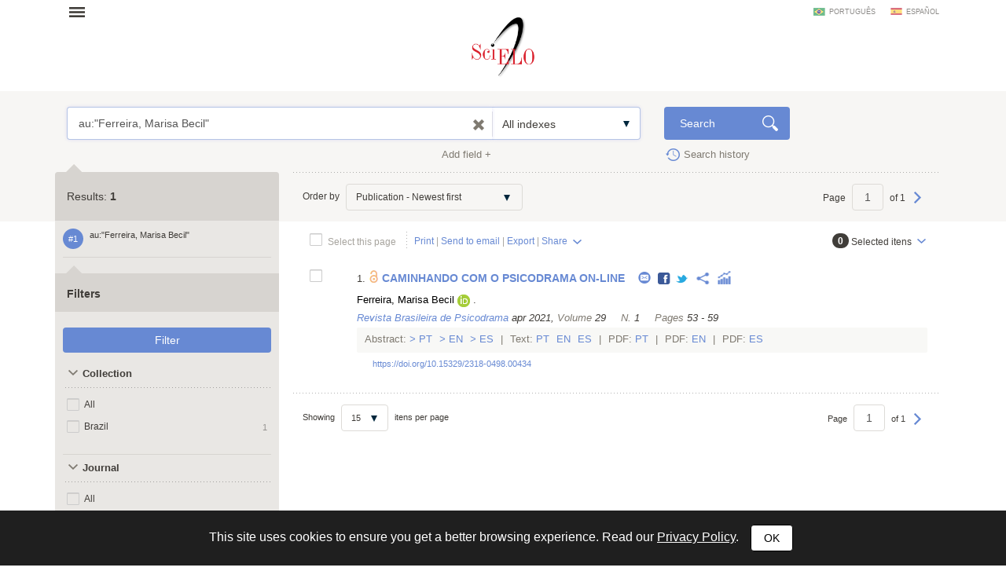

--- FILE ---
content_type: text/html; charset=UTF-8
request_url: https://search.scielo.org/?lang=en&q=au:%22Ferreira,%20Marisa%20Becil%22
body_size: 12987
content:
<!DOCTYPE html>
<!--[if lt IE 7]>      <html class="no-js lt-ie9 lt-ie8 lt-ie7"> <![endif]-->
<!--[if IE 7]>         <html class="no-js lt-ie9 lt-ie8"> <![endif]-->
<!--[if IE 8]>         <html class="no-js lt-ie9"> <![endif]-->
<!--[if gt IE 8]><!-->
<html class="no-js">
<!--<![endif]-->

<head>
        <meta charset="utf-8">
    <meta http-equiv="X-UA-Compatible" content="IE=edge,chrome=1">
    <title>Search | SciELO</title>

    <meta name="viewport" content="width=device-width, initial-scale=1, maximum-scale=1.0">
    <meta http-equiv="keywords" content="">
    <meta http-equiv="description" content=" ">

    <!-- css -->
    <link href="https://fonts.googleapis.com/css?family=Arapey" rel="stylesheet">
    <link rel="stylesheet" href="https://search.scielo.org/static/css/bootstrap.min.css">
    <link rel="stylesheet" href="https://search.scielo.org/static/css/scielo.portal.min.css">
    <link rel="stylesheet" href="https://search.scielo.org/static/css/scielo.portal.custom.min.css">
    <link rel="stylesheet" href="https://search.scielo.org/static/css/scielo.print.min.css" media="print">
    <link rel="stylesheet" href="https://search.scielo.org/static/css/selectize.bootstrap3.min.css">
    <script type='text/javascript' src='https://d1bxh8uas1mnw7.cloudfront.net/assets/embed.js'></script>
    <!--[if lt IE 9]>
        	<script src="https://search.scielo.org/static/js/vendor/html5-3.6-respond-1.1.0.min.js"></script>
            <script src="https://search.scielo.org/static/js/vendor/excanvas.min.js"></script>
        <![endif]-->

    <!-- Page icon -->
    <link rel="shortcut icon" href="image/favicon.ico">

    <script language="javascript" type="text/javascript">
        var RESULT_PAGE = true;
    </script>

        <script type="text/javascript">
        var _gaq = _gaq || [];
        _gaq.push(['_setAccount', 'UA-18268125-1']);
        _gaq.push(['_trackPageview']);

        (function () {
            var ga = document.createElement('script'); ga.type = 'text/javascript'; ga.async = true;
            ga.src = ('https:' == document.location.protocol ? 'https://ssl' : 'http://www') + '.google-analytics.com/ga.js';
            var s = document.getElementsByTagName('script')[0]; s.parentNode.insertBefore(ga, s);
        })();
    </script>
    
        </head>

<body onload="document.searchForm.reset()" >
    <form name="language"><input type="hidden" name="lang" value="en"></form>
    <header>
                
<div class="container">
    <div class="topFunction">
        <div class="col-md-3 col-sm-4 mainNav">
                       <a href="" class="menu" data-rel=".mainMenu" title="Abrir menu">Open menu</a>
            <div class="mainMenu">
                <nav>
                    <ul>
                        <li>
                            <strong>SciELO.org - SciELO Network</strong>
                            <ul>
                                <li><a href="http://www.scielo.org/php/index.php?lang=en">Journal collections</a></li>
                                <li><a href="http://www.scielo.org/applications/scielo-org/php/secondLevel.php?xml=secondLevelForAlphabeticList&xsl=secondLevelForAlphabeticList&lang=en">Journal alphabetic list</a></li>
                                <li><a href="http://www.scielo.org/applications/scielo-org/php/secondLevel.php?xml=secondLevelForSubjectByLetter&xsl=secondLevelForSubjectByLetter&lang=en">Journal subject list</a></li>
                                <li><a href="http://www.scielo.org/applications/scielo-org/php/siteUsage.php?lang=en">Metrics</a></li>
                                <li><a href="http://www.scielo.org/php/level.php?lang=en&component=42&item=9">OAI and RSS access</a></li>
                                <li><a href="http://www.scielo.org/php/level.php?lang=en&component=42&item=8">About SciELO Network</a></li>
                            </ul>
                        </li>
                        <li>
                            <a href="http://blog.scielo.org/en/"><strong>Blog SciELO in Perspective</strong></a>
                        </li>
                    </ul>
                </nav>
            </div>
        </div>

        <div class="col-md-6 col-sm-4 brandLogo brandLogoInternal">
            <a href="http://www.scielo.org/"></a>
        </div>

        <div class="col-md-3 col-sm-4 language">
                            <a href="javascript:change_language('pt')"  class="lang-pt">português</a>
                            <a href="javascript:change_language('es')"  class="lang-es">español</a>
                    </div>
        <div class="clearfix"></div>
    </div>
</div>
            </header>

    <section>
                <div class="content">
                        
                <form name="searchForm" id="searchForm" action="https://search.scielo.org/"
                        method="get">

    <input type="hidden" name="q" id="q" value="au:&quot;Ferreira, Marisa Becil&quot;">
    <input type="hidden" name="lang" id="lang" value="en">
    <input type="hidden" name="count" id="count" value="15">
    <input type="hidden" name="from" id="from" value="0">
    <input type="hidden" name="output" id="output" value="site">
    <input type="hidden" name="sort" id="sort" value="">
    <input type="hidden" name="format" id="format" value="summary">
    <input type="hidden" name="fb" id="fb" value="">
    <input type="hidden" name="page" id="page" value="1">

    
</form>
<form name="searchFormBuilder" class="searchFormBuilder searchForm">
    <div class="highlight result">
        <div class="container">

            <div class="col-md-8 col-sm-8">
                <a href="" class="contextHelper" data-toggle="modal" id="contextHelper1" data-target="#BuscaAjuda">
                    Need <strong>help</strong>?
                </a>

                <div class="input-group col-md-12 col-sm-12">
                    <div class="form-textarea">
                        <textarea name="q[]" placeholder="Enter one or more words" rows="1" class="form-control showContextHelper" data-helper="#contextHelper1">au:&quot;Ferreira, Marisa Becil&quot;</textarea>
                        <a href="javascript:;" class="clearIptText showTooltip" title="Clean search field" style="display: none;"></a>
                    </div>
                    <div class="selectBox index">
                        <select name="index[]">
                                                                                                <option value="" >All indexes</option>
                                                                                                                                <option value="year_cluster" >Publication year</option>
                                                                                                                                <option value="au" >Author</option>
                                                                                                                                <option value="sponsor" >Sponsor</option>
                                                                                                                                <option value="ta" >Journal</option>
                                                                                                                                <option value="ab" >Abstract</option>
                                                                                                                                <option value="ti" >Title</option>
                                                                                    </select>
                    </div>
                </div>
            </div>
            <div class="col-md-2 col-sm-2">
                <input type="submit" name="search_button" value="Search" class="btn btn-primary glyph glyph-search">
            </div>

            <div class="clearfix"></div>

            <div class="searchRow-container">

            </div>

            <div class="col-md-6 col-sm-6 right">
                <a href="" class="newSearchField" data-count="2">Add field +</a>
            </div>
            <div class="col-md-3  col-md-offset-2 col-sm-3">
                <a href="https://search.scielo.org/history/?lang=en" class="shLink">Search history</a>
            </div>
            <div class="clearfix"></div>
        </div>

        <div class="row hide" id="NoResults">
            <div class="col-md-8 col-sm-8 col-md-offset-4 col-sm-offset-4">
                <h2>No documents were found for your search</h2>
            </div>
        </div>

    </div>
    <div id="searchRow-matriz">
        <div class="searchRow" id="searchRow-@" style="display: none;">
            <div class="col-md-1 col-sm-1 right">
                <a href="" class="eraseSearchField" data-rel="" title="Apagar campo"></a>
            </div>
            <div class="col-md-7 col-sm-7">
                <div class="input-group col-md-12 col-sm-12">
                    <div class="selectBox connector">
                        <select name="bool[]">
                            <option>AND</option>
                            <option>OR</option>
                            <option>AND NOT</option>
                        </select>
                    </div>
                    <div class="form-textarea no-divisor">
                        <textarea name="q[]" placeholder="Enter one or more words" rows="1" class="form-control"></textarea>
                        <a href="javascript:;" class="clearIptText showTooltip" title="Limpar expressão" style="display: none;"></a>
                    </div>
                    <div class="selectBox index">
                        <select name="index[]">
                                                                                                <option value="" >All indexes</option>
                                                                                                                                <option value="year_cluster" >Publication year</option>
                                                                                                                                <option value="au" >Author</option>
                                                                                                                                <option value="sponsor" >Sponsor</option>
                                                                                                                                <option value="ta" >Journal</option>
                                                                                                                                <option value="ab" >Abstract</option>
                                                                                                                                <option value="ti" >Title</option>
                                                                                    </select>
                    </div>
                </div>
            </div>
            <div class="clearfix"></div>
        </div>
        <div class="clearfix"></div>
    </div>
</form>
            

    
                    <div class="searchForm">
                <div class="container resultBlock">

                    <div class="searchFilters col-md-3 col-sm-4">
                                                        <div class="filterTitle">
            Results: <strong id="TotalHits">1</strong>
    </div>
    <div class="filterContent" id="refineSearch">

        <div class="searchQuery">
            <div class="searchHistoryItem" data-original-title="" title="" data-history="1">#1</div>
            <div class="query" id="searchHistoryQuery">
                au:&quot;Ferreira, Marisa Becil&quot;
            </div>
        </div>

        
    </div>

    <div class="filterTitle">
        <strong>Filters</strong>
    </div>

    <div class="filterContent" id="refineSearch">

            <form action="" id="form_clusters" method="GET">
                <div class="buttons" id="btn-affix">
                    <button type="button" id="apply_filters_button" class="btn glyph-search">Filter</button>
                </div>
                <!-- used for show more values (facet browse)-->
                <input type="hidden" name="fb" value="">

                                                                                        <input type="hidden" name="lang" value="en">
                                                                                                                                    <input type="hidden" name="q" value="au:&quot;Ferreira, Marisa Becil&quot;">
                                                                                                                                    <input type="hidden" name="where" value="">
                                                            
                
                    
                    
                    
                                                    <a name="in"></a>
                            <div id="in" class="collapseBlock">
                                <div class="title">
                                    <a href="javascript:;" title="Collection" class="action opened">
                                        Collection
                                    </a>
                                                                    </div>

                                <div id="colletion_in" class="content filterCollapsedList" style="display: block">
                                    <ul id="ul_in">
                                        <li class="filterItem row">
                                            <div class="col-xs-9">

                                                <input type="checkbox" name="filter[in][]" value='*' id="in_ALL"
                                                                                                class="checkbox">
                                                <label class="checkbox" for="in_ALL">All</label>
                                            </div>
                                        </li>
                                                                                    
                                                                                            <li class="filterItem row" data-item="Brazil" data-count="1">
                                                    <div class=" col-xs-9">
                                                        <input type="checkbox" name="filter[in][]" value='scl' id="in_scl"
                                                                                                                class="checkbox">
                                                                                                                <label class="checkbox " for="in_scl" >
                                                                                                                            Brazil
                                                                                                                    </label>

                                                    </div>
                                                    <div class="col-xs-3 right">
                                                        <span>1</span>
                                                    </div>
                                                </li>
                                                                                                                                                                </ul>
                                </div>
                            </div>
                                                            
                    
                    
                    
                                                    <a name="journal_title"></a>
                            <div id="journal_title" class="collapseBlock">
                                <div class="title">
                                    <a href="javascript:;" title="Journal" class="action opened">
                                        Journal
                                    </a>
                                                                    </div>

                                <div id="colletion_journal_title" class="content filterCollapsedList" style="display: block">
                                    <ul id="ul_journal_title">
                                        <li class="filterItem row">
                                            <div class="col-xs-9">

                                                <input type="checkbox" name="filter[journal_title][]" value='*' id="journal_title_ALL"
                                                                                                class="checkbox">
                                                <label class="checkbox" for="journal_title_ALL">All</label>
                                            </div>
                                        </li>
                                                                                    
                                                                                            <li class="filterItem row" data-item="Revista Brasileira de Psicodrama" data-count="1">
                                                    <div class=" col-xs-9">
                                                        <input type="checkbox" name="filter[journal_title][]" value='Revista Brasileira de Psicodrama' id="journal_title_revista-brasileira-de-psicodrama"
                                                                                                                class="checkbox">
                                                                                                                <label class="checkbox showTooltip" for="journal_title_revista-brasileira-de-psicodrama" data-original-title="Revista Brasileira de Psicodrama" >
                                                                                                                            Revista Brasileira de Psicodrama
                                                                                                                    </label>

                                                    </div>
                                                    <div class="col-xs-3 right">
                                                        <span>1</span>
                                                    </div>
                                                </li>
                                                                                                                                                                </ul>
                                </div>
                            </div>
                                                            
                    
                    
                    
                                                    <a name="la"></a>
                            <div id="la" class="collapseBlock">
                                <div class="title">
                                    <a href="javascript:;" title="Language" class="action opened">
                                        Language
                                    </a>
                                                                    </div>

                                <div id="colletion_la" class="content filterCollapsedList" style="display: block">
                                    <ul id="ul_la">
                                        <li class="filterItem row">
                                            <div class="col-xs-9">

                                                <input type="checkbox" name="filter[la][]" value='*' id="la_ALL"
                                                                                                class="checkbox">
                                                <label class="checkbox" for="la_ALL">All</label>
                                            </div>
                                        </li>
                                                                                    
                                                                                            <li class="filterItem row" data-item="Portuguese" data-count="1">
                                                    <div class=" col-xs-9">
                                                        <input type="checkbox" name="filter[la][]" value='pt' id="la_pt"
                                                                                                                class="checkbox">
                                                                                                                <label class="checkbox " for="la_pt" >
                                                                                                                            Portuguese
                                                                                                                    </label>

                                                    </div>
                                                    <div class="col-xs-3 right">
                                                        <span>1</span>
                                                    </div>
                                                </li>
                                                                                                                                                                </ul>
                                </div>
                            </div>
                                                            
                    
                    
                    
                                                    <a name="year_cluster"></a>
                            <div id="year_cluster" class="collapseBlock">
                                <div class="title">
                                    <a href="javascript:;" title="Publication Year" class="action opened">
                                        Publication Year
                                    </a>
                                                                    </div>

                                <div id="colletion_year_cluster" class="content filterCollapsedList" style="display: block">
                                    <ul id="ul_year_cluster">
                                        <li class="filterItem row">
                                            <div class="col-xs-9">

                                                <input type="checkbox" name="filter[year_cluster][]" value='*' id="year_cluster_ALL"
                                                                                                class="checkbox">
                                                <label class="checkbox" for="year_cluster_ALL">All</label>
                                            </div>
                                        </li>
                                                                                    
                                                                                            <li class="filterItem row" data-item="2021" data-count="1">
                                                    <div class=" col-xs-9">
                                                        <input type="checkbox" name="filter[year_cluster][]" value='2021' id="year_cluster_2021"
                                                                                                                class="checkbox">
                                                                                                                <label class="checkbox " for="year_cluster_2021" >
                                                                                                                            2021
                                                                                                                    </label>

                                                    </div>
                                                    <div class="col-xs-3 right">
                                                        <span>1</span>
                                                    </div>
                                                </li>
                                                                                                                                                                </ul>
                                </div>
                            </div>
                                                            
                    
                    
                    
                                                    <a name="subject_area"></a>
                            <div id="subject_area" class="collapseBlock">
                                <div class="title">
                                    <a href="javascript:;" title="SciELO Thematic Areas" class="action opened">
                                        SciELO Thematic Areas
                                    </a>
                                                                    </div>

                                <div id="colletion_subject_area" class="content filterCollapsedList" style="display: block">
                                    <ul id="ul_subject_area">
                                        <li class="filterItem row">
                                            <div class="col-xs-9">

                                                <input type="checkbox" name="filter[subject_area][]" value='*' id="subject_area_ALL"
                                                                                                class="checkbox">
                                                <label class="checkbox" for="subject_area_ALL">All</label>
                                            </div>
                                        </li>
                                                                                    
                                                                                            <li class="filterItem row" data-item="Human Sciences" data-count="1">
                                                    <div class=" col-xs-9">
                                                        <input type="checkbox" name="filter[subject_area][]" value='Human Sciences' id="subject_area_human-sciences"
                                                                                                                class="checkbox">
                                                                                                                <label class="checkbox " for="subject_area_human-sciences" >
                                                                                                                            Human Sciences
                                                                                                                    </label>

                                                    </div>
                                                    <div class="col-xs-3 right">
                                                        <span>1</span>
                                                    </div>
                                                </li>
                                                                                                                                                                </ul>
                                </div>
                            </div>
                                                            
                    
                    
                    
                                                    <a name="wok_subject_categories"></a>
                            <div id="wok_subject_categories" class="collapseBlock">
                                <div class="title">
                                    <a href="javascript:;" title="WoS Subject Categories" class="action opened">
                                        WoS Subject Categories
                                    </a>
                                                                    </div>

                                <div id="colletion_wok_subject_categories" class="content filterCollapsedList" style="display: block">
                                    <ul id="ul_wok_subject_categories">
                                        <li class="filterItem row">
                                            <div class="col-xs-9">

                                                <input type="checkbox" name="filter[wok_subject_categories][]" value='*' id="wok_subject_categories_ALL"
                                                                                                class="checkbox">
                                                <label class="checkbox" for="wok_subject_categories_ALL">All</label>
                                            </div>
                                        </li>
                                                                                    
                                                                                            <li class="filterItem row" data-item="Physiology" data-count="1">
                                                    <div class=" col-xs-9">
                                                        <input type="checkbox" name="filter[wok_subject_categories][]" value='physiology' id="wok_subject_categories_physiology"
                                                                                                                class="checkbox">
                                                                                                                <label class="checkbox " for="wok_subject_categories_physiology" >
                                                                                                                            Physiology
                                                                                                                    </label>

                                                    </div>
                                                    <div class="col-xs-3 right">
                                                        <span>1</span>
                                                    </div>
                                                </li>
                                                                                                                                                                </ul>
                                </div>
                            </div>
                                                            
                    
                    
                    
                                                    <a name="wok_citation_index"></a>
                            <div id="wok_citation_index" class="collapseBlock">
                                <div class="title">
                                    <a href="javascript:;" title="WoS Citation Index" class="action opened">
                                        WoS Citation Index
                                    </a>
                                                                            <!--a href="javascript:;" class="icon configs openSelectItens pull-right configsText" data-rel="#ul_wok_citation_index" data-filter="wok_citation_index" data-label="WoS Citation Index" title="Options">Options</a-->
                                        <a href="javascript:;" id="openSelectItens_wok_citation_index" class="singleBtn openSelectItens" data-rel="#ul_wok_citation_index" data-filter="wok_citation_index" data-label="WoS Citation Index" title="Options"><span>+ Options</span></a>
                                                                    </div>

                                <div id="colletion_wok_citation_index" class="content filterCollapsedList" style="display: block">
                                    <ul id="ul_wok_citation_index">
                                        <li class="filterItem row">
                                            <div class="col-xs-9">

                                                <input type="checkbox" name="filter[wok_citation_index][]" value='*' id="wok_citation_index_ALL"
                                                                                                class="checkbox">
                                                <label class="checkbox" for="wok_citation_index_ALL">All</label>
                                            </div>
                                        </li>
                                                                                    
                                                                                            <li class="filterItem row" data-item="Science Citation Index Expanded" data-count="1">
                                                    <div class=" col-xs-9">
                                                        <input type="checkbox" name="filter[wok_citation_index][]" value='SCIE' id="wok_citation_index_scie"
                                                                                                                class="checkbox">
                                                                                                                <label class="checkbox showTooltip" for="wok_citation_index_scie" data-original-title="Science Citation Index Expanded" >
                                                                                                                            Science Citation Index Expanded
                                                                                                                    </label>

                                                    </div>
                                                    <div class="col-xs-3 right">
                                                        <span>1</span>
                                                    </div>
                                                </li>
                                                                                                                                
                                                                                            <li class="filterItem row" data-item="Social Sciences Citation Index" data-count="1">
                                                    <div class=" col-xs-9">
                                                        <input type="checkbox" name="filter[wok_citation_index][]" value='SSCI' id="wok_citation_index_ssci"
                                                                                                                class="checkbox">
                                                                                                                <label class="checkbox " for="wok_citation_index_ssci" >
                                                                                                                            Social Sciences Citation Index
                                                                                                                    </label>

                                                    </div>
                                                    <div class="col-xs-3 right">
                                                        <span>1</span>
                                                    </div>
                                                </li>
                                                                                                                                                                </ul>
                                </div>
                            </div>
                                                            
                    
                    
                    
                                                    <a name="is_citable"></a>
                            <div id="is_citable" class="collapseBlock">
                                <div class="title">
                                    <a href="javascript:;" title="Citables and non citables" class="action opened">
                                        Citables and non citables
                                    </a>
                                                                    </div>

                                <div id="colletion_is_citable" class="content filterCollapsedList" style="display: block">
                                    <ul id="ul_is_citable">
                                        <li class="filterItem row">
                                            <div class="col-xs-9">

                                                <input type="checkbox" name="filter[is_citable][]" value='*' id="is_citable_ALL"
                                                                                                class="checkbox">
                                                <label class="checkbox" for="is_citable_ALL">All</label>
                                            </div>
                                        </li>
                                                                                    
                                                                                            <li class="filterItem row" data-item="Citable" data-count="1">
                                                    <div class=" col-xs-9">
                                                        <input type="checkbox" name="filter[is_citable][]" value='is_true' id="is_citable_is-true"
                                                                                                                class="checkbox">
                                                                                                                <label class="checkbox " for="is_citable_is-true" >
                                                                                                                            Citable
                                                                                                                    </label>

                                                    </div>
                                                    <div class="col-xs-3 right">
                                                        <span>1</span>
                                                    </div>
                                                </li>
                                                                                                                                                                </ul>
                                </div>
                            </div>
                                                            
                    
                    
                    
                                                    <a name="type"></a>
                            <div id="type" class="collapseBlock">
                                <div class="title">
                                    <a href="javascript:;" title="Type of Literature" class="action opened">
                                        Type of Literature
                                    </a>
                                                                    </div>

                                <div id="colletion_type" class="content filterCollapsedList" style="display: block">
                                    <ul id="ul_type">
                                        <li class="filterItem row">
                                            <div class="col-xs-9">

                                                <input type="checkbox" name="filter[type][]" value='*' id="type_ALL"
                                                                                                class="checkbox">
                                                <label class="checkbox" for="type_ALL">All</label>
                                            </div>
                                        </li>
                                                                                    
                                                                                            <li class="filterItem row" data-item="Article" data-count="1">
                                                    <div class=" col-xs-9">
                                                        <input type="checkbox" name="filter[type][]" value='research-article' id="type_research-article"
                                                                                                                class="checkbox">
                                                                                                                <label class="checkbox " for="type_research-article" >
                                                                                                                            Article
                                                                                                                    </label>

                                                    </div>
                                                    <div class="col-xs-3 right">
                                                        <span>1</span>
                                                    </div>
                                                </li>
                                                                                                                                                                </ul>
                                </div>
                            </div>
                                                                        </form>



    </div>
                                            </div>

                    
                                                                                    <div class="col-md-9 col-sm-8" id="ResultArea">
    <div class="searchOptions">
        <div class="col-md-6 col-sm-12">

                            Order by
                <div class="selectBox inline" style="width: 225px;">
                    <select name="sortBy" id="sortBy" onchange="javascript:change_sort(this);">
                        
                                                            <option value="YEAR_DESC" >Publication - Newest first</option>
                            
                        
                                                            <option value="YEAR_ASC" >Publication - Oldest first</option>
                            
                        
                                                            <option value="RELEVANCE" >Relevance</option>
                            
                        
                                                            <option value="CITED_DESC" >Citations - Most cited first</option>
                            
                        
                                                            <option value="ACCESS_DESC" >Access - Most access first</option>
                            
                                            </select>
                </div>
            

        </div>
                    <div class="col-md-6 notTablet right">
                                Page
                <input type="text" name="page" class="form-control goto_page" value="1"/>
                of  1
                                    <a href="javascript:go_to_page('1')" class="pageNext">Next</a>
                            </div>
                <div class="clearfix"></div>
    </div>
    <div class="searchActions">
        <div class="col-md-9 col-sm-6">
            <input type="checkbox" name="selectAll" value="" class="checkbox selectAll" id="searchForm_selectAll" data-all="0" />
            <label class="checkbox" for="searchForm_selectAll">Select this page</label>

            <div class="actionList notTablet">
                <a href="javascript:print('15');">Print</a>
                |
                <a href="" class="sendViaMail">Send to email</a>
                |
                <a href="" data-toggle="modal" data-target="#Export" class="openExport">Export</a>
                |
                <div class="fixDrop">
                                        <a href="javascript:;" class="dropdownIcon dropdown-toggle" data-toggle="dropdown">Share</a>
                    <ul class="dropdown-menu">
                        <li><a target="_blank" href="/?lang=en&amp;q=au:%22Ferreira,%20Marisa%20Becil%22" class="shareFacebook"><span class="glyphBtn facebook"></span> Facebook</a></li>
                        <li><a target="_blank" href="/?lang=en&amp;q=au:%22Ferreira,%20Marisa%20Becil%22" class="shareTwitter"><span class="glyphBtn twitter"></span> Twitter</a></li>
                        <li><a target="_blank" href="/?lang=en&amp;q=au:%22Ferreira,%20Marisa%20Becil%22" class="shareGooglePlus"><span class="glyphBtn googlePlus"></span> Google+</a></li>
                        <li><a target="_blank" href="/?lang=en&amp;q=au:%22Ferreira,%20Marisa%20Becil%22" class="shareLinkedIn"><span class="glyphBtn linkedIn"></span> LinkedIn</a></li>
                        <li><a target="_blank" href="/?lang=en&amp;q=au:%22Ferreira,%20Marisa%20Becil%22" class="shareReddit"><span class="glyphBtn reddit"></span> Reddit</a></li>
                        <li><a target="_blank" href="/?lang=en&amp;q=au:%22Ferreira,%20Marisa%20Becil%22" class="shareStambleUpon"><span class="glyphBtn stambleUpon"></span> StambleUpon</a></li>
                        <li><a target="_blank" href="/?lang=en&amp;q=au:%22Ferreira,%20Marisa%20Becil%22" class="shareCiteULike"><span class="glyphBtn citeULike"></span> CiteULike</a></li>
                        <li><a target="_blank" href="/?lang=en&amp;q=au:%22Ferreira,%20Marisa%20Becil%22" class="shareMendeley"><span class="glyphBtn mendeley"></span> Mendeley</a></li>
                        <li><a href="#" onclick="javascript:return false;" class="st_sharethis" st_url="/?lang=en&amp;q=au:%22Ferreira,%20Marisa%20Becil%22">Other networks</a></li>
                    </ul>
                </div>
            </div>
        </div>
        <div class="col-md-3  col-sm-6 right">
            <a href="" class="selectItens dropdownIcon dropdown-toggle" data-toggle="dropdown"><strong id="selectedCount" class="my_selection_count" data-preselected="0">0</strong> <span>Selected itens</span></a>
            <ul class="dropdown-menu" role="menu">
                <li><a href="javascript:list_bookmark();" title="List all">List all</a></li>
                <li><a href="javascript:clean_bookmark('Do you really want to clear your selection?');" title="Erase all">Erase all</a></li>
            </ul>
        </div>
        <div class="clearfix"></div>
    </div>
                                                    
                                                    <div class="results">
                                
    <div id="S2318-04982021000100053-scl" class="item">

        <div class="col-md-1 col-sm-2 col-xs-1">
                            <input type="checkbox" class="checkbox my_selection" value="S2318-04982021000100053-scl"
                 id="select_S2318-04982021000100053-scl">
                        <label for="select_S2318-04982021000100053-scl" class="checkbox">&nbsp;</label>
        </div>
        <div class="col-md-11 col-sm-10 col-xs-11">
                            <div class="line">
                                    1.
                    <img src="https://search.scielo.org/static/image/open-access-icon.png" title="CC-BY/4.0" data-toggle="tooltip" class="openAccessIcon showTooltip">
                                                                
                                            <a href="http://www.scielo.br/scielo.php?script=sci_arttext&pid=S2318-04982021000100053&lang=en" title="WALKING WITH ONLINE PSYCHODRAMA" target="_blank">
                            <strong class="title" id="title-S2318-04982021000100053">CAMINHANDO COM O PSICODRAMA ON-LINE</strong>
                        </a>
                                    
                <br class="visible-xs visible-sm">
                                                    <span class="socialLinks articleShareLink">
                        <a href="javascript:void()"><span class='st_email_custom' st_title="CAMINHANDO COM O PSICODRAMA ON-LINE"
                                st_url="http://www.scielo.br/scielo.php?script=sci_arttext&pid=S2318-04982021000100053&lang=en"
                                st_image="image/logo-scielo.png" style="margin-right: 0px"></span></a>
                        <a href="http://www.scielo.br/scielo.php?script=sci_arttext&amp;pid=S2318-04982021000100053&amp;lang=en" class="articleAction shareFacebook" data-toggle="tooltip" data-placement="top"
                            title="Share Facebook">Facebook</a>
                        <a href="http://www.scielo.br/scielo.php?script=sci_arttext&amp;pid=S2318-04982021000100053&amp;lang=en" class="articleAction shareTwitter" data-toggle="tooltip" data-placement="top"
                            title=" Twitter">Twitter</a>

                        <span class="dropdown" style="margin:0;">
                            <a href="" class="showTooltip dropdown-toggle" data-toggle="dropdown" data-placement="top" title=""
                                data-original-title="Share in other networks">
                                <span class="glyphBtn otherNetworks" style="margin:0;"></span>
                            </a>
                            <ul class="dropdown-menu articleShare">
                                <li class="dropdown-header">Other social networks</li>
                                <li><a target="_blank" href="http://www.scielo.br/scielo.php?script=sci_arttext&amp;pid=S2318-04982021000100053&amp;lang=en" class="shareGooglePlus"><span
                                            class="glyphBtn googlePlus"></span> Google+</a></li>
                                <li><a target="_blank" href="http://www.scielo.br/scielo.php?script=sci_arttext&amp;pid=S2318-04982021000100053&amp;lang=en" class="shareLinkedIn"><span class="glyphBtn linkedIn"></span>
                                        LinkedIn</a></li>
                                <li><a target="_blank" href="http://www.scielo.br/scielo.php?script=sci_arttext&amp;pid=S2318-04982021000100053&amp;lang=en" class="shareReddit"><span class="glyphBtn reddit"></span>
                                        Reddit</a></li>
                                <li><a target="_blank" href="http://www.scielo.br/scielo.php?script=sci_arttext&amp;pid=S2318-04982021000100053&amp;lang=en" class="shareStambleUpon"><span
                                            class="glyphBtn stambleUpon"></span> StambleUpon</a></li>
                                <li><a target="_blank" href="http://www.scielo.br/scielo.php?script=sci_arttext&amp;pid=S2318-04982021000100053&amp;lang=en" class="shareCiteULike"><span class="glyphBtn citeULike"></span>
                                        CiteULike</a></li>
                                <li><a target="_blank" href="http://www.scielo.br/scielo.php?script=sci_arttext&amp;pid=S2318-04982021000100053&amp;lang=en" class="shareMendeley"><span class="glyphBtn mendeley"></span>
                                        Mendeley</a></li>
                                <li><a href="#" onclick="javascript:return false;" class="st_sharethis" st_url="http://www.scielo.br/scielo.php?script=sci_arttext&amp;pid=S2318-04982021000100053&amp;lang=en">Other networks</a></li>
                            </ul>
                        </span>
                                                    <span class="dropdown" style="margin:0;">

                                <a href="" class="showTooltip dropdown-toggle" data-toggle="dropdown" data-placement="auto"
                                    data-original-title="Metrics">
                                    <span class="glyphBtn metrics"></span>
                                </a>

                                <ul class="dropdown-menu articleShare articleShareMetrics">
                                    <li class="dropdown-header">Metrics</li>

                                                                        <li>
                                        <ul class="metricTable">
                                            <li>
                                                <a target="_blank"
                                                    href="https://analytics.scielo.org/w/accesses?document=S2318-04982021000100053&amp;collection=scl">
                                                    <div class="logo-statistc logo-statistc-scielo"></div>
                                                </a>
                                            </li>
                                            <li>
                                                <a target="_blank"
                                                    href="https://analytics.scielo.org/w/accesses?document=S2318-04982021000100053&amp;collection=scl">
                                                    SciELO Analytics
                                                </a>
                                            </li>
                                        </ul>
                                    </li>
                                    
                                                                                                                    <li>
                                            <ul class="metricTable">
                                                <li>&nbsp;
                                                    <div class="logo-statistc">
                                                        <span class="__dimensions_badge_embed__" data-doi="10.15329/2318-0498.00434" data-legend="never"
                                                            data-style="small_circle">
                                                        </span>
                                                    </div>
                                                </li>
                                                <li>
                                                    <a target="_blank" href="https://badge.dimensions.ai/details/doi/10.15329/2318-0498.00434">
                                                        Dimensions
                                                    </a>
                                                </li>
                                            </ul>
                                        </li>
                                        
                                                                                    <li>
                                                <ul class="metricTable">
                                                    <li>
                                                        <div class="logo-statistc" style="text-align: center">
                                                            <svg viewBox="0 0 100 100" width="48" height="48">
                                                                <path fill="#6e1a62" stroke="#6e1a62" stroke-width="1"
                                                                    d="M 36.075524746876404,57.96956599135724 C 47.24224000477168,47.68596460512846 53.05297314616313,51.90770935123954 46.72339182284403,65.70569425459581 L 53.27660817715597,65.70569425459581 C 46.94702685383687,51.90770935123954 52.75775999522832,47.68596460512846 63.924475253123596,57.96956599135724 L 65.94953047442182,51.73708687489691 C 50.87091882415881,53.493064614593585 48.651416263702714,46.662138123559565 61.88240715909315,39.21976840364822 L 56.58074376063895,35.36788447550181 C 53.59123058093537,50.25112330547885 46.40876941906463,50.25112330547885 43.419256239361054,35.36788447550181 L 38.11759284090686,39.21976840364822 C 51.348583736297286,46.662138123559565 49.12908117584119,53.493064614593585 34.05046952557818,51.73708687489691 Z">
                                                                </path>
                                                                <circle fill="#6e1a62" stroke="#6e1a62" stroke-width="1" r="4" cx="32.880982706687234" cy="55.56230589874905">
                                                                </circle>
                                                                <circle fill="#6e1a62" stroke="#6e1a62" stroke-width="1" r="4" cx="50" cy="68"></circle>
                                                                <circle fill="#6e1a62" stroke="#6e1a62" stroke-width="1" r="4" cx="67.11901729331277" cy="55.56230589874905">
                                                                </circle>
                                                                <circle fill="#6e1a62" stroke="#6e1a62" stroke-width="1" r="4" cx="60.58013454126452" cy="35.43769410125095">
                                                                </circle>
                                                                <circle fill="#6e1a62" stroke="#6e1a62" stroke-width="1" r="4" cx="39.41986545873549" cy="35.43769410125095">
                                                                </circle>
                                                            </svg>
                                                            <a href="https://plu.mx/scielo/a/?doi=10.15329/2318-0498.00434" data-popup="hidden"
                                                                data-size="large" class="plumx-plum-print-popup" data-site="scielo">
                                                                                                                                                                                                                                                            </a>
                                                        </div>
                                                    </li>
                                                    <li>
                                                        <a target="_blank" href="https://plu.mx/scielo/a/?doi=10.15329/2318-0498.00434">
                                                            PlumX
                                                        </a>
                                                    </li>
                                                </ul>
                                            </li>
                                        
                                                                                    <li>
                                                <ul class="metricTable">
                                                    <li>

                                                        <div class='altmetric-embed' data-badge-type='donut' data-doi="10.15329/2318-0498.00434" data-link-target='_blank'>
                                                        </div>

                                                        <div class="logo-statistc">
                                                        </div>
                                                    </li>
                                                    <li>
                                                        <a target="_blank" href="https://www.altmetric.com/details.php?&doi=10.15329/2318-0498.00434" style="padding: 15px 5px!important;">
                                                            Altmetric
                                                        </a>
                                                    </li>
                                                </ul>
                                            </li>
                                        
                                                                    </ul>
                            </span>
                                            </span>
                            </div>

            
    <!-- author -->
            <div class="line authors">
                            <a href='http://www.google.com/search?q="Ferreira, Marisa Becil"' target="_blank" class="author">Ferreira, Marisa Becil</a>
                                                            <a href='https://orcid.org/0000-0002-6279-4948' target="_blank">
                                <img src="https://search.scielo.org/static/image/authorIcon-orcid.png" alt="ORCID"></img>
                        </a>.                                                        </div>
    
    <!-- source -->
<div class="line source">

    <span class="dropdown" style="margin:0;display:inline-block;">

        <a href="" class="showTooltip dropdown-toggle" data-toggle="dropdown" data-placement="top" data-original-title="Metrics">
            Revista Brasileira de Psicodrama
        </a>

        <ul class="dropdown-menu articleShare articleShareMetrics">
            <li class="dropdown-header">Journal Metrics</li>
            <li>
                <ul class="metricTable">
                    <li>
                        <a href="#" class="openJournalInfo" data-issn="2318-0498" data-publisher="" data-collection="scl">
                            <div class="logo-statistc logo-statistc-info"></div>
                        </a>
                    </li>
                    <li>
                        <a href="#" class="openJournalInfo" data-issn="2318-0498" data-publisher="" data-collection="scl">
                            Sobre o periódico
                        </a>
                    </li>
                </ul>
            </li>
            <li>
                <ul class="metricTable">
                    <li>
                        <a target="_blank" href="
                        https://analytics.scielo.org/w/accesses?journal=2318-0498&amp;collection=scl">
                            <div class="logo-statistc logo-statistc-scielo"></div>
                        </a>
                    </li>
                    <li>
                        <a target="_blank" href="
                        https://analytics.scielo.org/w/accesses?journal=2318-0498&amp;collection=scl">
                            SciELO Analytics
                        </a>
                    </li>
                </ul>
            </li>
        </ul>
    </span>

            <span style="margin: 0">apr</span>
        <span style="margin: 0">2021, </span>
                <small>Volume</small>
        <span>29</span>
    
            <small>N.</small>
        <span>1</span>
    
    
            <small>Pages</small>
        <span>53 - 59</span>
    </div>

            <div class="user-actions">
                


            <div class="line versions">

            <!--
                Resumo
            -->
            
                <span>

                Abstract:

                
                    <a href="#" onclick="$(this).toggleClass('opened');$('#S2318-04982021000100053-scl_pt').slideToggle(); return false;" class=" showTooltip abstract" title="Portuguese">
                        Pt
                    </a>

                
                    <a href="#" onclick="$(this).toggleClass('opened');$('#S2318-04982021000100053-scl_en').slideToggle(); return false;" class=" showTooltip abstract" title="English">
                        En
                    </a>

                
                    <a href="#" onclick="$(this).toggleClass('opened');$('#S2318-04982021000100053-scl_es').slideToggle(); return false;" class=" showTooltip abstract" title="Spanish">
                        Es
                    </a>

                
                </span>

            

            <!--
                Texto
            -->
                            
                    <span class="separator">|</span>
                    <span>

                    Text:

                    
                        <a href="http://www.scielo.br/scielo.php?script=sci_arttext&pid=S2318-04982021000100053&lng=en&tlng=pt" class="showTooltip" title="Portuguese">
                            Pt
                        </a>

                    
                        <a href="http://www.scielo.br/scielo.php?script=sci_arttext&pid=S2318-04982021000100053&lng=en&tlng=en" class="showTooltip" title="English">
                            En
                        </a>

                    
                        <a href="http://www.scielo.br/scielo.php?script=sci_arttext&pid=S2318-04982021000100053&lng=en&tlng=es" class="showTooltip" title="Spanish">
                            Es
                        </a>

                    
                    </span>

                

                <!--
                    PDF
                -->
                
                                            <span class="separator">|</span>
                        <span>

                            PDF:
                            <a href="http://www.scielo.br/scielo.php?script=sci_pdf&pid=S2318-04982021000100053&lng=en&tlng=pt" class="showTooltip" title="Portuguese">
                                Pt
                            </a>

                        </span>

                     
                
                                            <span class="separator">|</span>
                        <span>

                            PDF:
                            <a href="http://www.scielo.br/scielo.php?script=sci_pdf&pid=S2318-04982021000100053&lng=en&tlng=en" class="showTooltip" title="English">
                                En
                            </a>

                        </span>

                     
                
                                            <span class="separator">|</span>
                        <span>

                            PDF:
                            <a href="http://www.scielo.br/scielo.php?script=sci_pdf&pid=S2318-04982021000100053&lng=en&tlng=es" class="showTooltip" title="Spanish">
                                Es
                            </a>

                        </span>

                     
                                        </div>
    

                    <div id="S2318-04982021000100053-scl_pt" class="abstract" style="display:none">
            RESUMO O objetivo geral do presente artigo é contextualizar o Psicodrama no modelo de intervenção psicoterápica on-line, e o objetivo específico é demonstrar a viabilidade do atendimento psicodramático on-line com adultos a partir de descrições de sessões sociátricas por meio dessa modalidade. Os recursos psicodramáticos utilizados nas sessões sociátricas em destaque são Jogos dramáticos, Psicodrama Interno, Psicoterapia da Relação e Psicodrama Bipessoal com dramatização em cena aberta. Os resultados obtidos confirmam que o Psicodrama rompe a conserva da necessidade da psicoterapia presencial para que a sociatria ocorra, abrindo espaço para novos caminhos.
        </div>
                    <div id="S2318-04982021000100053-scl_en" class="abstract" style="display:none">
            ABSTRACT The general objective of this article is to contextualize Psychodrama in the online psychotherapeutic intervention model, and the specific objective is to demonstrate the viability of online psychodramatic care with adults from the description of sociatric sessions through this modality. The psychodramatic resources used in the highlighted sociatric sessions are Dramatic Games, Internal Psychodrama, Relationship Psychotherapy and Bipersonal Psychodrama with dramatization in an open scene. The results obtained confirm that Psychodrama breaks the need for face-to-face psychotherapy for sociatrics to occur, opening space for new paths.
        </div>
                    <div id="S2318-04982021000100053-scl_es" class="abstract" style="display:none">
            RESUMEN El objetivo general de este artículo es contextualizar el Psicodrama en el modelo de intervención psicoterapéutica online, y el objetivo específico es demostrar la viabilidad de la atención psicodramática online con adultos a partir de la descripción de sesiones sociológicas a través de esta modalidad. Los recursos psicodramáticos utilizados en las sesiones sociátricas destacadas son Juegos Dramáticos, Psicodrama Interno, Psicoterapia de Relaciones y Psicodrama Bipersonal con dramatización en escena abierta. Los resultados obtenidos confirman que el Psicodrama rompe con la necesidad de la psicoterapia presencial para que ocurra la sociatría, abriendo espacios a nuevos caminos.
        </div>
    
            </div>
            <div class="line metadata">
				<div class="col-md-12 col-sm-12">
                                           <span class="DOIResults"><a href="https://doi.org/10.15329/2318-0498.00434" target="_blank">https://doi.org/10.15329/2318-0498.00434</a></span>
                                                            				</div>
				<div class="clearfix"></div>
			</div>

        </div>
        <div class="clearfix"></div>
    </div>
                                <div class="searchOptions">
	<div class="col-md-6 col-sm-12 notTablet">
		Showing
		<div class="selectBox inline" style="width: 60px;">
			<select name="countSelect" id="countSelect" onchange="change_count(this);">
                <option value="15" selected="true">15</option>
                <option value="30" >30</option>
                <option value="50" >50</option>
			</select>
		</div>
        itens per page
	</div>
            <div class="col-md-6 right">
                        Page
            <input type="text" name="page" class="form-control goto_page" value="1"/>
            of  1
			            	<a href="javascript:go_to_page('1')" class="pageNext">Next</a>
			        </div>
    	<div class="clearfix"></div>
</div>
                            </div>
                        
                    
                </div>
            </div>
        
                    <div class="modal fade" id="selectClusterItens" tabindex="-1" role="dialog" aria-hidden="true">
    			<div class="modal-dialog modal-md">
    				<div class="modal-content">
    					<div class="modal-header">
    						<button type="button" class="close" data-dismiss="modal"><span aria-hidden="true">&times;</span><span class="sr-only">Close</span></button>
    						<h4 class="modal-title"></h4>
                            <!--ul class="list-unstyled list-inline">
                                <li><strong class="icon order">Order by:</strong></li>
                                <li><a href="javascript:;" class="orderBy" data-field="count" data-rel="" id="orderby_results">• Results</a></li>
                                <li><a href="javascript:;" class="orderBy" data-field="item" data-rel="" id="orderby_alpha">• Alphabetic</a></li>
                            </ul-->
    					</div>

    					<form name="formSubmit" action="https://search.scielo.org/" id="selectClusterItensForm" method="GET">
                                                                                                                                        <input type="hidden" name="lang" value="en">
                                                                                                                                                                                                            <input type="hidden" name="q" value="au:&quot;Ferreira, Marisa Becil&quot;">
                                                                                                                                                                                                            <input type="hidden" name="where" value="">
                                                                                                
                            
                            
    						<div class="modal-body">
                                <div id="no_cluster_selected" style="display:none; text-align: center;">
                                    <div class="alert alert-warning" role="alert">Select one or more results</div>
                                </div>

    							<div class="filterHead row">
    								<div class="col-xs-9">
                                        <input type="checkbox" name="filter" value="*" id="selectClusterItens_all" class="checkbox clusterSelectAll" data-all="0">
    									<label class="checkbox" for="selectClusterItens_all" title="All">All</label>
                                        <a href="javascript:;" class="orderBy_title orderBy showTooltip orderBy_selected" data-field="item" data-rel="" data-group="selectClusterItens" data-original-title="Clique para ordenar" id="orderby_alpha">Alphabetic</a>
    								</div>
    								<div class="col-xs-3">
                                        <a href="javascript:;" class="orderBy_title orderBy showTooltip" data-field="count" data-rel="" data-original-title="Clique para ordenar" id="orderby_results">Results</a>
    								</div>
    								<div class="clearfix"></div>
    							</div>
    							<div class="filterBody">

    							</div>
    						</div>
    						<div class="modal-footer" style="margin-top: 0;">
                                <div class="cluster-actions-menu">
                                    <a href="javascript:;" class="btn singleBtn singleBtn_disabled openStatistics showTooltip" id="statistics" data-type="bar" data-cluster="" data-chartsource="" style=" display: inline-block" data-original-title="Selecione ao menos 1 item">Comparative chart</a>
                                    &nbsp;
                                    <a href="javascript:;" class="btn singleBtn singleBtn_disabled exportCSV showTooltip" style="display: inline-block;" id="exportcsv" target="_blank" data-cluster="" data-chartsource="" data-original-title="Selecione ao menos 1 item">Download CSV</a>
                                    <!--ul>
                                        <li><a href="javascript:;" class="openStatistics" id="statistics" data-type="bar" data-cluster="" data-chartsource=""><strong>Comparative chart</strong></a></li>
                                        <li><a href="javascript:;" class="exportCSV" id="exportcsv" target="_blank" data-cluster="" data-chartsource=""><strong>Download CSV</strong></a></li>
                                    </ul-->
                                </div>
    							<input type="submit" class="btn" value="Apply filters" />

                                <div class="clearfix"></div>
    						</div>
    					</form>
    				</div>
    			</div>
    		</div>

            <div class="modal fade large" id="Statistics" tabindex="-1" role="dialog" aria-hidden="true">
                <div class="modal-dialog">
                    <div class="modal-content">
                        <div class="modal-header">
                            <button type="button" class="close" data-dismiss="modal"><span aria-hidden="true">&times;</span><span class="sr-only">Close</span></button>
                            <h4 class="modal-title">Statistics of <span class="cluster"></span></h4>
                        </div>
                        <div class="modal-body">
                            <div class="chartBlock loading">

                            </div>
                        </div>
                    </div>
                </div>
            </div>

            <div class="modal fade" id="SendViaEmail" tabindex="-1" role="dialog" aria-hidden="true">
                <div class="modal-dialog">
                    <div class="modal-content">
                        <div class="modal-header">
                            <button type="button" class="close" data-dismiss="modal"><span aria-hidden="true">&times;</span><span class="sr-only">Close</span></button>
                            <h4 class="modal-title">Send result</h4>
                        </div>
                        <form name="sendViaEmail" action="/?lang=en&amp;q=au:%22Ferreira,%20Marisa%20Becil%22" method="post" class="validate">
                            <input type="hidden" name="is_email" value="true" />
                            <div class="modal-body">
                                <div class="form-group">
                                    <label class="control-label">To*</label>
                                    <input type="text" name="email" value="" class="form-control valid multipleMail" />

                                    <p class="text-muted">
                                        Use ; (semicolon) to insert more emails.
                                    </p>
                                </div>
                                <div class="form-group">
                                    <label>Send to email</label>
                                    <div>
                                        <input type="radio" name="selection" id="sendViaEmail_selection_page" value="page" checked class="radio">
                                        <label class="radio" for="sendViaEmail_selection_page">This page</label>
                                    </div>
                                    <div class="selection" style="display: none;">
                                        <input type="radio" name="selection" value="my_selection" class="radio" id="sendViaEmail_selection_my_selection" />
                                        <label class="radio" for="sendViaEmail_selection_my_selection">Selected records <strong></strong></label>
                                    </div>
                                    <div>
                                        <input type="radio" name="selection" value="all_results" class="radio" id="sendViaEmail_selection_all_results" />
                                        <label class="radio" for="sendViaEmail_selection_all_results">All references <span class="text-muted">(max. 300)</span></label>
                                    </div>
                                </div>
                                <div class="form-group extendForm">
                                    <a href="javascript:;" class="showBlock" id="showBlock" data-rel="#extraFields" data-hide="#showBlock"></a>

                                    <div id="extraFields" style="display: none;">
                                        <div class="form-group">
                                            <label>Your email</label>
                                            <input type="text" name="your_email" value="" class="form-control" placeholder="" />
                                        </div>
                                        <div class="form-group">
                                            <label>Subject</label>
                                            <input type="text" name="subject" value="" class="form-control" placeholder="" />
                                        </div>
                                        <div class="form-group">
                                            <label>Comments</label>
                                            <textarea name="comment" class="form-control"></textarea>
                                        </div>
                                        <a href="javascript:;" class="showBlock" data-rel="#showBlock" data-hide="#extraFields"></a>
                                    </div>
                                </div>
                            </div>
                            <div class="modal-footer">
                                <input type="submit" value="Send" class="btn">
                            </div>
                        </form>
                    </div>
                </div>
            </div>


            <div class="modal fade" id="Export" tabindex="-1" role="dialog" aria-hidden="true">
                <div class="modal-dialog">
                    <div class="modal-content">
                        <div class="modal-header">
                            <button type="button" class="close" data-dismiss="modal"><span aria-hidden="true">&times;</span><span class="sr-only">Close</span></button>
                            <h4 class="modal-title"></h4>
                        </div>
                        <form name="exportForm" id="exportForm">
                            <div class="modal-body">
                                <div class="row">
                                    <label class="col-xs-12">Export format:</label>
                                    <div class="form-group">
                                        <div class="col-xs-12">
                                            <input type="radio" name="format" value="ris" class="radio" id="export_format_ris" checked data-hide=".csvTypes,.citationTypes" />
                                            <label class="radio" for="export_format_ris">RIS (for EndNote, ProCite, Reference Manager, RefWorks, Citavi, etc.)</label>
                                        </div>
                                        <div class="col-xs-12">
                                            <input type="radio" name="format" value="bibtex" class="radio" id="export_format_bibtex" data-hide=".csvTypes,.citationTypes" />
                                            <label class="radio" for="export_format_bibtex">BibTeX</label>
                                        </div>
                                        <div class="col-xs-12">
                                            <input type="radio" name="format" value="citation" class="radio" id="export_format_citation" data-show=".citationTypes" data-hide=".csvTypes" />
                                            <label class="radio" for="export_format_citation">Citation</label>
                                        </div>
                                        <div class="col-xs-12">
                                            <input type="radio" name="format" value="csv" class="radio" id="export_format_csv" data-hide=".citationTypes" data-show=".csvTypes" />
                                            <label class="radio" for="export_format_csv">CSV (for Excel, etc)</label>
                                        </div>
                                    </div>
                                </div>
                                <div class="row">
                                    <div class="form-group">
                                        <label class="col-xs-12">Export:</label>
                                        <div class="col-xs-12">
                                            <input type="radio" name="selection" value="15" class="radio" id="export_selection_current_page" checked="1" />
                                            <label class="radio" for="export_selection_current_page">This page <strong></strong></label>
                                        </div>
                                        <div class="col-xs-12">
                                            <input type="radio" name="selection" value="selection" class="radio" id="export_selection_user_selection" />
                                            <label class="radio" for="export_selection_user_selection">Selected itens</label>
                                        </div>
                                        <div class="col-xs-12">
                                            <input type="radio" name="selection" value="all_results" class="radio" id="export_selection_all_results" />
                                            <label class="radio" for="export_selection_all_results">All references <span class="text-muted">(max. 2000)</span></label>
                                        </div>
                                    </div>
                                </div>

                            </div>
                            <div class="modal-footer">
                                <input type="button" name="s" value="Export" class="btn" onclick="var select_val = $('input[name=selection]:checked','#exportForm').val(); if (select_val != 'all_results') { export_result(select_val) } else { export_result() }">
                            </div>
                        </form>
                    </div>
                </div>
            </div>

            <div class="modal fade" id="CitedBy" tabindex="-1" role="dialog" aria-hidden="true">
                <div class="modal-dialog">
                    <div class="modal-content">
                        <div class="modal-header">
                            <button type="button" class="close" data-dismiss="modal"><span aria-hidden="true">&times;</span><span class="sr-only">Close</span></button>
                            <h4 class="modal-title"> <span id="article_cited"></span></h4>
                        </div>
                        <div class="modal-body" data-label-cited="Cited by" data-label-nocited="This article does not have citations in SciELO">
                        </div>
                    </div>
                </div>
            </div>

            <div class="modal fade" id="JournalInfo" tabindex="-1" role="dialog" aria-hidden="true">
                <div class="modal-dialog">
                    <div class="modal-content">
                        <div class="modal-header">
                            <button type="button" class="close" data-dismiss="modal"><span aria-hidden="true">&times;</span><span class="sr-only">Close</span></button>
                            <h4 class="modal-title"> <span id="journal_title"></span></h4>
                        </div>
                        <div class="modal-body">
                        </div>
                        <div class="modal-footer">
                            <a href="" target="_blank" id="journal_info_more_link">Show more</a>
                        </div>
                    </div>
                </div>
            </div>

        
        <div class="shareButtons">
            <span class='st_facebook' displayText='Facebook'></span>
            <span class='st_twitter' displayText='Tweet'></span>
            <span class='st_googleplus' displayText='Google+'></span>
            <span class='st_sharethis' displayText='ShareThis'></span>
        </div>

    <div class="modal fade" id="NotFound" tabindex="-1" role="dialog" aria-hidden="true">
        <div class="modal-dialog modal-sm">
            <div class="modal-content">
                <div class="modal-header">
                    <button type="button" class="close" data-dismiss="modal"><span aria-hidden="true">&times;</span><span class="sr-only">Close</span></button>
                    <h4 class="modal-title">Sem resultados</h4>
                </div>
                <div class="modal-body">
                    <div class="midGlyph alert">
                        No documents were found for your search
                    </div>
                </div>
            </div>
        </div>
    </div>

    <div class="modal fade" id="BuscaAjuda" tabindex="-1" role="dialog" aria-hidden="true">
    <div class="modal-dialog">
        <div class="modal-content">
            <div class="modal-header">
                <button type="button" class="close" data-dismiss="modal"><span aria-hidden="true">&times;</span><span class="sr-only">Close</span>
                </button>
                <h4 class="modal-title">Glossary and search help</h4>
            </div>
            <div class="modal-body">
                <strong>You can enrich your search in a very simple way. Use the search indexes combined with the connectors (AND or OR) and specify more your search.</strong>
                <hr/>
                <blockquote style="text-align: center;">
                    <p>For example, if you want to search for articles about<br/> cases of dengue in Brasil in 2015, use:</p>
                    <code>ti:dengue and publication_year:2015 and aff_country:Brasil</code>
                </blockquote>
                <hr/>
                <p>See below the complete list of search indexes that can be used:</p>

                <table class="table">
                    <thead>
                        <tr>
                            <th>Index code</th>
                            <th>Element</th>
                        </tr>
                    </thead>
                    <tbody>
                        <tr>
                            <td>ti</td>
                            <td>article title</td>
                        </tr>
                        <tr>
                            <td>au</td>
                            <td>author</td>
                        </tr>
                        <tr>
                            <td>kw</td>
                            <td>article keywords</td>
                        </tr>
                        <tr>
                            <td>subject</td>
                            <td>subject (title words, abstract and keywords)</td>
                        </tr>
                        <tr>
                            <td>ab</td>
                            <td>abstract</td>
                        </tr>
                        <tr>
                            <td>ta</td>
                            <td>journal short title (e.g. Cad. Saúde Pública)</td>
                        </tr>
                        <tr>
                            <td>journal_title</td>
                            <td>journal full title (e.g. Cadernos de Saúde Pública)</td>
                        </tr>
                        <tr>
                            <td>la</td>
                            <td>publication language code (e.g. pt - Portuguese, es - Spanish)</td>
                        </tr>
                        <tr>
                            <td>type</td>
                            <td>document type</td>
                        </tr>
                        <tr>
                            <td>pid</td>
                            <td>publication identifier</td>
                        </tr>
                        <tr>
                            <td>publication_year</td>
                            <td>publication year of publication</td>
                        </tr>
                        <tr>
                            <td>sponsor</td>
                            <td>sponsor</td>
                        </tr>
                        <tr>
                            <td>aff_country</td>
                            <td>country code of the author's affiliation</td>
                        </tr>
                        <tr>
                            <td>aff_institution</td>
                            <td>author affiliation institution</td>
                        </tr>
                        <tr>
                            <td>volume</td>
                            <td>article volume</td>
                        </tr>
                        <tr>
                            <td>issue</td>
                            <td>article issue</td>
                        </tr>
                        <tr>
                            <td>elocation</td>
                            <td>elocation</td>
                        </tr>
                        <tr>
                            <td>doi</td>
                            <td>DOI number</td>
                        </tr>
                        <tr>
                            <td>issn</td>
                            <td>journal ISSN</td>
                        </tr>
                        <tr>
                            <td>in</td>
                            <td>SciELO colection code  (e.g. scl - Brasil, col - Colômbia)</td>
                        </tr>
                        <tr>
                            <td>use_license</td>
                            <td>article usage license code</td>
                        </tr>
                    </tbody>
                </table>
            </div>
        </div>
    </div>
</div>

                                        <footer>
		<div class="collectionSignature">
			<div class="container">
				<div class="col-md-2 col-sm-2">
					<img src="https://search.scielo.org/static//image/logo-scielo-signature.png" alt="Logo SciELO" />
				</div>
				<div class="col-md-8 col-sm-9">
					<strong>SciELO - Scientific Electronic Library Online</strong><br/>
					Rua Dr. Diogo de Faria, 1087 – 9º andar – Vila Clementino 04037-003 São Paulo/SP - Brasil<br/>
					Email: scielo@scielo.org
				</div>
			</div>
		</div>
		<div class="partners">
			<a href="http://www.fapesp.br/" target="_blank"><img src="https://search.scielo.org/static//image/partner-fapesp.png" alt="FAPESP"></a>
			<a href="http://www.cnpq.br/" target="_blank"><img src="https://search.scielo.org/static//image/partner-cnpq.png" alt="CNPQ"></a>
			<a href="http://regional.bvsalud.org/php/index.php?lang=pt" target="_blank"><img src="https://search.scielo.org/static//image/partner-bvs.png" alt="Biblioteca Virtual em Saúde"></a>
			<a href="http://regional.bvsalud.org/bvs/bireme/homepage.htm" target="_blank"><img src="https://search.scielo.org/static//image/partner-bireme.png" alt="BIREME - OPAS - OMS"></a>
			<img src="https://search.scielo.org/static//image/partner-fap.png" alt="FAP UNIFESP">
		</div>
		<div class="container collectionLicense">
			<a href="http://creativecommons.org/licenses/by/4.0/" target="_blank">
				<img src="https://search.scielo.org/static//image/cc-license.png" alt="Creative Common - BY" />
				<span>
					All the contents of this site www.scielo.br, except where otherwise noted, is licensed under a Creative Commons Attribution License.<br/>
					<strong>more »</strong>
				</span>
			</a>

		</div>
	</footer>

</div> <!-- div content -->                    </div>
            </section>
    
    <script language="javascript" type="text/javascript">
        var SEARCH_URL = 'https://search.scielo.org/';
        var STATIC_URL = 'https://search.scielo.org/static/';
    </script>

    <script language="javascript" type="text/javascript" src="https://search.scielo.org/static/js/vendor/jquery-1.11.0.min.js"></script>
    <script language="javascript" type="text/javascript" src="https://search.scielo.org/static/js/functions.js"></script>

    <!-- custom scielo -->
    <script language="javascript" type="text/javascript" src="https://search.scielo.org/static/js/vendor/bootstrap.min.js"></script>
    <script language="javascript" type="text/javascript" src="https://search.scielo.org/static/js/vendor/jquery-ui.min.js"></script>
    <script language="javascript" type="text/javascript" src="https://search.scielo.org/static/js/main.js"></script>
    <script language="javascript" type="text/javascript" src="https://search.scielo.org/static/js/vendor/chart.min.js"
        defer></script>

        <script type="text/javascript">var switchTo5x = true;</script>
    <script type="text/javascript" src="//w.sharethis.com/button/buttons.js"></script>
    <script type="text/javascript">stLight.options({
            publisher: "42009467-3534-44d9-901d-6bfa29a807c4",
            doNotHash: true,
            onhover: false
        });
    </script>
    
            <!-- /custom scielo -->

        <script language="javascript" type="text/javascript" src="https://search.scielo.org/static/js/my_selection.js"></script>
    <script language="javascript" type="text/javascript" src="https://search.scielo.org/static/js/clusters.js"></script>
    <script language="javascript" type="text/javascript" src="https://search.scielo.org/static/js/bootstrap-affix.js"></script>
    <script language="javascript" type="text/javascript" src="https://search.scielo.org/static/js/vendor/selectize.js"></script>

        <script src="https://static.scielo.org/js/cookiePolicy.min.js" type="text/javascript" charset="utf-8"></script>
    
    
    <!-- modal metrics -->
    <script type="text/javascript" src="https://badge.dimensions.ai/badge.js" charset="utf-8" async></script>
    <script type="text/javascript" src="https://d39af2mgp1pqhg.cloudfront.net/widget-popup.js"></script>
</body>

</html>